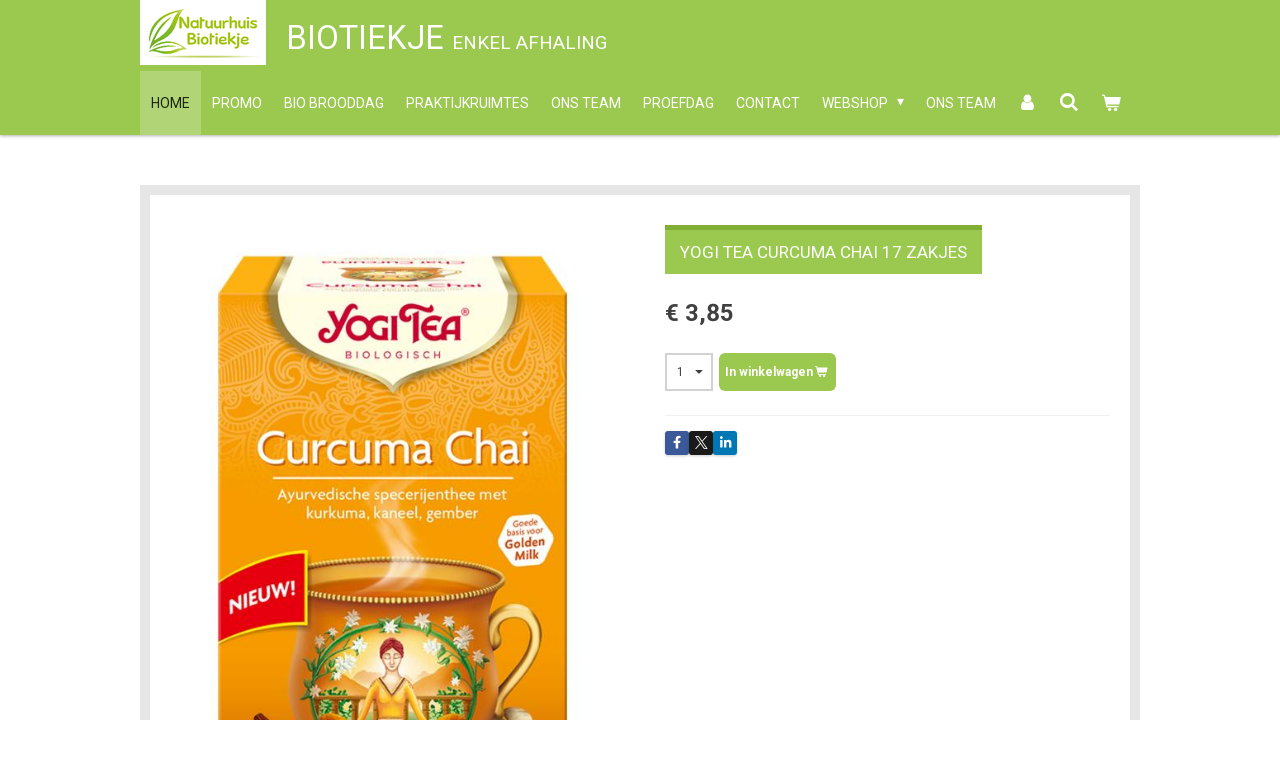

--- FILE ---
content_type: text/html; charset=UTF-8
request_url: https://www.biotiekje.be/product/1922351/yogi-tea-curcuma-chai-17-zakjes
body_size: 12928
content:
<!DOCTYPE html>
<html lang="nl">
    <head>
        <meta http-equiv="Content-Type" content="text/html; charset=utf-8">
        <meta name="viewport" content="width=device-width, initial-scale=1.0, maximum-scale=5.0">
        <meta http-equiv="X-UA-Compatible" content="IE=edge">
        <link rel="canonical" href="https://www.biotiekje.be/product/1922351/yogi-tea-curcuma-chai-17-zakjes">
        <link rel="sitemap" type="application/xml" href="https://www.biotiekje.be/sitemap.xml">
        <meta property="og:title" content="Yogi Tea curcuma chai 17 zakjes | Biotiekje">
        <meta property="og:url" content="https://www.biotiekje.be/product/1922351/yogi-tea-curcuma-chai-17-zakjes">
        <base href="https://www.biotiekje.be/">
        <meta name="description" property="og:description" content="">
                <script nonce="e830ce9ab633ea23ed251c537ccdc770">
            
            window.JOUWWEB = window.JOUWWEB || {};
            window.JOUWWEB.application = window.JOUWWEB.application || {};
            window.JOUWWEB.application = {"backends":[{"domain":"jouwweb.nl","freeDomain":"jouwweb.site"},{"domain":"webador.com","freeDomain":"webadorsite.com"},{"domain":"webador.de","freeDomain":"webadorsite.com"},{"domain":"webador.fr","freeDomain":"webadorsite.com"},{"domain":"webador.es","freeDomain":"webadorsite.com"},{"domain":"webador.it","freeDomain":"webadorsite.com"},{"domain":"jouwweb.be","freeDomain":"jouwweb.site"},{"domain":"webador.ie","freeDomain":"webadorsite.com"},{"domain":"webador.co.uk","freeDomain":"webadorsite.com"},{"domain":"webador.at","freeDomain":"webadorsite.com"},{"domain":"webador.be","freeDomain":"webadorsite.com"},{"domain":"webador.ch","freeDomain":"webadorsite.com"},{"domain":"webador.ch","freeDomain":"webadorsite.com"},{"domain":"webador.mx","freeDomain":"webadorsite.com"},{"domain":"webador.com","freeDomain":"webadorsite.com"},{"domain":"webador.dk","freeDomain":"webadorsite.com"},{"domain":"webador.se","freeDomain":"webadorsite.com"},{"domain":"webador.no","freeDomain":"webadorsite.com"},{"domain":"webador.fi","freeDomain":"webadorsite.com"},{"domain":"webador.ca","freeDomain":"webadorsite.com"},{"domain":"webador.ca","freeDomain":"webadorsite.com"},{"domain":"webador.pl","freeDomain":"webadorsite.com"},{"domain":"webador.com.au","freeDomain":"webadorsite.com"},{"domain":"webador.nz","freeDomain":"webadorsite.com"}],"editorLocale":"nl-BE","editorTimezone":"Europe\/Amsterdam","editorLanguage":"nl","analytics4TrackingId":"G-E6PZPGE4QM","analyticsDimensions":[],"backendDomain":"www.jouwweb.nl","backendShortDomain":"jouwweb.nl","backendKey":"jouwweb-nl","freeWebsiteDomain":"jouwweb.site","noSsl":false,"build":{"reference":"b995fc9"},"linkHostnames":["www.jouwweb.nl","www.webador.com","www.webador.de","www.webador.fr","www.webador.es","www.webador.it","www.jouwweb.be","www.webador.ie","www.webador.co.uk","www.webador.at","www.webador.be","www.webador.ch","fr.webador.ch","www.webador.mx","es.webador.com","www.webador.dk","www.webador.se","www.webador.no","www.webador.fi","www.webador.ca","fr.webador.ca","www.webador.pl","www.webador.com.au","www.webador.nz"],"assetsUrl":"https:\/\/assets.jwwb.nl","loginUrl":"https:\/\/www.jouwweb.nl\/inloggen","publishUrl":"https:\/\/www.jouwweb.nl\/v2\/website\/1167354\/publish-proxy","adminUserOrIp":false,"pricing":{"plans":{"lite":{"amount":"700","currency":"EUR"},"pro":{"amount":"1200","currency":"EUR"},"business":{"amount":"2400","currency":"EUR"}},"yearlyDiscount":{"price":{"amount":"4800","currency":"EUR"},"ratio":0.17,"percent":"17%","discountPrice":{"amount":"4800","currency":"EUR"},"termPricePerMonth":{"amount":"2400","currency":"EUR"},"termPricePerYear":{"amount":"24000","currency":"EUR"}}},"hcUrl":{"add-product-variants":"https:\/\/help.jouwweb.nl\/hc\/nl\/articles\/28594307773201","basic-vs-advanced-shipping":"https:\/\/help.jouwweb.nl\/hc\/nl\/articles\/28594268794257","html-in-head":"https:\/\/help.jouwweb.nl\/hc\/nl\/articles\/28594336422545","link-domain-name":"https:\/\/help.jouwweb.nl\/hc\/nl\/articles\/28594325307409","optimize-for-mobile":"https:\/\/help.jouwweb.nl\/hc\/nl\/articles\/28594312927121","seo":"https:\/\/help.jouwweb.nl\/hc\/nl\/sections\/28507243966737","transfer-domain-name":"https:\/\/help.jouwweb.nl\/hc\/nl\/articles\/28594325232657","website-not-secure":"https:\/\/help.jouwweb.nl\/hc\/nl\/articles\/28594252935825"}};
            window.JOUWWEB.brand = {"type":"jouwweb","name":"JouwWeb","domain":"JouwWeb.nl","supportEmail":"support@jouwweb.nl"};
                    
                window.JOUWWEB = window.JOUWWEB || {};
                window.JOUWWEB.websiteRendering = {"locale":"nl-NL","timezone":"Europe\/Brussels","routes":{"api\/upload\/product-field":"\/_api\/upload\/product-field","checkout\/cart":"\/winkelwagen","payment":"\/bestelling-afronden\/:publicOrderId","payment\/forward":"\/bestelling-afronden\/:publicOrderId\/forward","public-order":"\/bestelling\/:publicOrderId","checkout\/authorize":"\/winkelwagen\/authorize\/:gateway","wishlist":"\/verlanglijst"}};
                                                    window.JOUWWEB.website = {"id":1167354,"locale":"nl-NL","enabled":true,"title":"Biotiekje","hasTitle":true,"roleOfLoggedInUser":null,"ownerLocale":"nl-BE","plan":"business","freeWebsiteDomain":"jouwweb.site","backendKey":"jouwweb-be","currency":"EUR","defaultLocale":"nl-NL","url":"https:\/\/www.biotiekje.be\/","homepageSegmentId":4610167,"category":"webshop","isOffline":false,"isPublished":true,"locales":["nl-NL"],"allowed":{"ads":false,"credits":true,"externalLinks":true,"slideshow":true,"customDefaultSlideshow":true,"hostedAlbums":true,"moderators":true,"mailboxQuota":10,"statisticsVisitors":true,"statisticsDetailed":true,"statisticsMonths":-1,"favicon":true,"password":true,"freeDomains":0,"freeMailAccounts":1,"canUseLanguages":false,"fileUpload":true,"legacyFontSize":false,"webshop":true,"products":-1,"imageText":false,"search":true,"audioUpload":true,"videoUpload":5000,"allowDangerousForms":false,"allowHtmlCode":true,"mobileBar":true,"sidebar":true,"poll":false,"allowCustomForms":true,"allowBusinessListing":true,"allowCustomAnalytics":true,"allowAccountingLink":true,"digitalProducts":true,"sitemapElement":false},"mobileBar":{"enabled":true,"theme":"accent","email":{"active":true,"value":"info@biotiekje.be"},"location":{"active":true,"value":"Baron van der Bruggenlaan 23, Wielsbeke"},"phone":{"active":true,"value":"+3256663164"},"whatsapp":{"active":false},"social":{"active":true,"network":"facebook","value":"biotiekje"}},"webshop":{"enabled":true,"currency":"EUR","taxEnabled":false,"taxInclusive":true,"vatDisclaimerVisible":false,"orderNotice":"<p>Indien je speciale wensen hebt kun je deze doorgeven via het Opmerkingen-veld in de laatste stap.<br \/>\r\nALLEEN AFHALEN MOGELIJK!<\/p>","orderConfirmation":"<p>Hartelijk bedankt voor je bestelling.<\/p>","freeShipping":false,"freeShippingAmount":"50.00","shippingDisclaimerVisible":false,"pickupAllowed":true,"couponAllowed":false,"detailsPageAvailable":true,"socialMediaVisible":true,"termsPage":null,"termsPageUrl":null,"extraTerms":null,"pricingVisible":true,"orderButtonVisible":true,"shippingAdvanced":true,"shippingAdvancedBackEnd":true,"soldOutVisible":true,"backInStockNotificationEnabled":false,"canAddProducts":true,"nextOrderNumber":487,"allowedServicePoints":[],"sendcloudConfigured":false,"sendcloudFallbackPublicKey":"a3d50033a59b4a598f1d7ce7e72aafdf","taxExemptionAllowed":true,"invoiceComment":null,"emptyCartVisible":true,"minimumOrderPrice":null,"productNumbersEnabled":false,"wishlistEnabled":false,"hideTaxOnCart":false},"isTreatedAsWebshop":true};                            window.JOUWWEB.cart = {"products":[],"coupon":null,"shippingCountryCode":null,"shippingChoice":null,"breakdown":[]};                            window.JOUWWEB.scripts = ["website-rendering\/webshop"];                        window.parent.JOUWWEB.colorPalette = window.JOUWWEB.colorPalette;
        </script>
                <title>Yogi Tea curcuma chai 17 zakjes | Biotiekje</title>
                                            <link href="https://primary.jwwb.nl/public/j/c/r/temp-xrjcvgdqlqpidnfbzgfc/touch-icon-iphone.png?bust=1571154540" rel="apple-touch-icon" sizes="60x60">                                                <link href="https://primary.jwwb.nl/public/j/c/r/temp-xrjcvgdqlqpidnfbzgfc/touch-icon-ipad.png?bust=1571154540" rel="apple-touch-icon" sizes="76x76">                                                <link href="https://primary.jwwb.nl/public/j/c/r/temp-xrjcvgdqlqpidnfbzgfc/touch-icon-iphone-retina.png?bust=1571154540" rel="apple-touch-icon" sizes="120x120">                                                <link href="https://primary.jwwb.nl/public/j/c/r/temp-xrjcvgdqlqpidnfbzgfc/touch-icon-ipad-retina.png?bust=1571154540" rel="apple-touch-icon" sizes="152x152">                                                <link href="https://primary.jwwb.nl/public/j/c/r/temp-xrjcvgdqlqpidnfbzgfc/favicon.png?bust=1571154540" rel="shortcut icon">                                                <link href="https://primary.jwwb.nl/public/j/c/r/temp-xrjcvgdqlqpidnfbzgfc/favicon.png?bust=1571154540" rel="icon">                                        <meta property="og:image" content="https&#x3A;&#x2F;&#x2F;primary.jwwb.nl&#x2F;public&#x2F;j&#x2F;c&#x2F;r&#x2F;temp-xrjcvgdqlqpidnfbzgfc&#x2F;bwbymh&#x2F;pasted-imageThuJun182020181332GMT0200Midden-Europesezomertijd.png">
                                    <meta name="twitter:card" content="summary_large_image">
                        <meta property="twitter:image" content="https&#x3A;&#x2F;&#x2F;primary.jwwb.nl&#x2F;public&#x2F;j&#x2F;c&#x2F;r&#x2F;temp-xrjcvgdqlqpidnfbzgfc&#x2F;bwbymh&#x2F;pasted-imageThuJun182020181332GMT0200Midden-Europesezomertijd.png">
                                                    <script src="https://plausible.io/js/script.manual.js" nonce="e830ce9ab633ea23ed251c537ccdc770" data-turbo-track="reload" defer data-domain="shard4.jouwweb.nl"></script>
<link rel="stylesheet" type="text/css" href="https://gfonts.jwwb.nl/css?display=fallback&amp;family=Roboto%3A400%2C700%2C400italic%2C700italic" nonce="e830ce9ab633ea23ed251c537ccdc770" data-turbo-track="dynamic">
<script src="https://assets.jwwb.nl/assets/build/website-rendering/nl-NL.js?bust=af8dcdef13a1895089e9" nonce="e830ce9ab633ea23ed251c537ccdc770" data-turbo-track="reload" defer></script>
<script src="https://assets.jwwb.nl/assets/website-rendering/runtime.e155993011efc7175f1d.js?bust=9c9da86aa25b93d0d097" nonce="e830ce9ab633ea23ed251c537ccdc770" data-turbo-track="reload" defer></script>
<script src="https://assets.jwwb.nl/assets/website-rendering/812.881ee67943804724d5af.js?bust=78ab7ad7d6392c42d317" nonce="e830ce9ab633ea23ed251c537ccdc770" data-turbo-track="reload" defer></script>
<script src="https://assets.jwwb.nl/assets/website-rendering/main.fcb48f874358186fdbcf.js?bust=ae2434b747f7e2a90746" nonce="e830ce9ab633ea23ed251c537ccdc770" data-turbo-track="reload" defer></script>
<link rel="preload" href="https://assets.jwwb.nl/assets/website-rendering/styles.1ccb5af37fe695da2886.css?bust=b0ae04ec4c862e8d8ee1" as="style">
<link rel="preload" href="https://assets.jwwb.nl/assets/website-rendering/fonts/icons-website-rendering/font/website-rendering.woff2?bust=bd2797014f9452dadc8e" as="font" crossorigin>
<link rel="preconnect" href="https://gfonts.jwwb.nl">
<link rel="stylesheet" type="text/css" href="https://assets.jwwb.nl/assets/website-rendering/styles.1ccb5af37fe695da2886.css?bust=b0ae04ec4c862e8d8ee1" nonce="e830ce9ab633ea23ed251c537ccdc770" data-turbo-track="dynamic">
<link rel="preconnect" href="https://assets.jwwb.nl">
<link rel="stylesheet" type="text/css" href="https://primary.jwwb.nl/public/j/c/r/temp-xrjcvgdqlqpidnfbzgfc/style.css?bust=1769678877" nonce="e830ce9ab633ea23ed251c537ccdc770" data-turbo-track="dynamic">    </head>
    <body
        id="top"
        class="jw-is-no-slideshow jw-header-is-image-text jw-is-segment-product jw-is-frontend jw-is-no-sidebar jw-is-no-messagebar jw-is-no-touch-device jw-is-no-mobile"
                                    data-jouwweb-page="1922351"
                                                data-jouwweb-segment-id="1922351"
                                                data-jouwweb-segment-type="product"
                                                data-template-threshold="1000"
                                                data-template-name="Health"
                            itemscope
        itemtype="https://schema.org/Product"
    >
                                    <meta itemprop="url" content="https://www.biotiekje.be/product/1922351/yogi-tea-curcuma-chai-17-zakjes">
        <a href="#main-content" class="jw-skip-link">
            Ga direct naar de hoofdinhoud        </a>
        <div class="jw-background"></div>
        <div class="jw-body">
            <div class="jw-mobile-menu jw-mobile-is-text js-mobile-menu">
            <button
            type="button"
            class="jw-mobile-menu__button jw-mobile-toggle"
            aria-label="Open / sluit menu"
        >
            <span class="jw-icon-burger"></span>
        </button>
        <div class="jw-mobile-header jw-mobile-header--image-text">
        <a            class="jw-mobile-header-content"
                            href="/"
                        >
                            <img class="jw-mobile-logo jw-mobile-logo--landscape" src="https://primary.jwwb.nl/public/j/c/r/temp-xrjcvgdqlqpidnfbzgfc/pzhzkp/5da5bc2190.png?enable-io=true&amp;enable=upscale&amp;height=70" srcset="https://primary.jwwb.nl/public/j/c/r/temp-xrjcvgdqlqpidnfbzgfc/pzhzkp/5da5bc2190.png?enable-io=true&amp;enable=upscale&amp;height=70 1x" alt="Biotiekje" title="Biotiekje">                                        <div class="jw-mobile-text">
                    <span style="font-size: 120%;">Biotiekje </span> <span style="font-size: 70%;">Enkel afhaling</span>                </div>
                    </a>
    </div>

        <a
        href="/winkelwagen"
        class="jw-mobile-menu__button jw-mobile-header-cart"
        aria-label="Bekijk winkelwagen"
    >
        <span class="jw-icon-badge-wrapper">
            <span class="website-rendering-icon-basket" aria-hidden="true"></span>
            <span class="jw-icon-badge hidden" aria-hidden="true"></span>
        </span>
    </a>
    
    </div>
    <div class="jw-mobile-menu-search jw-mobile-menu-search--hidden">
        <form
            action="/zoeken"
            method="get"
            class="jw-mobile-menu-search__box"
        >
            <input
                type="text"
                name="q"
                value=""
                placeholder="Zoeken..."
                class="jw-mobile-menu-search__input"
                aria-label="Zoeken"
            >
            <button type="submit" class="jw-btn jw-btn--style-flat jw-mobile-menu-search__button" aria-label="Zoeken">
                <span class="website-rendering-icon-search" aria-hidden="true"></span>
            </button>
            <button type="button" class="jw-btn jw-btn--style-flat jw-mobile-menu-search__button js-cancel-search" aria-label="Zoekopdracht annuleren">
                <span class="website-rendering-icon-cancel" aria-hidden="true"></span>
            </button>
        </form>
    </div>
            <div class="wrapper">
    <header class="topmenu clearfix js-fixed-header-container">
        <div class="inner js-topbar-content-container">
            <div class="header">
                <div class="jw-header-logo">
            <div
    id="jw-header-image-container"
    class="jw-header jw-header-image jw-header-image-toggle"
    style="flex-basis: 126px; max-width: 126px; flex-shrink: 1;"
>
            <a href="/">
        <img id="jw-header-image" data-image-id="21148436" srcset="https://primary.jwwb.nl/public/j/c/r/temp-xrjcvgdqlqpidnfbzgfc/pzhzkp/5da5bc2190.png?enable-io=true&amp;width=126 126w, https://primary.jwwb.nl/public/j/c/r/temp-xrjcvgdqlqpidnfbzgfc/pzhzkp/5da5bc2190.png?enable-io=true&amp;width=235 235w" class="jw-header-image" title="Biotiekje" style="" sizes="126px" width="126" height="65" intrinsicsize="126.00 x 65.00" alt="Biotiekje">                </a>
    </div>
        <div
    class="jw-header jw-header-title-container jw-header-text jw-header-text-toggle"
    data-stylable="true"
>
    <a        id="jw-header-title"
        class="jw-header-title"
                    href="/"
            >
        <span style="font-size: 120%;">Biotiekje </span> <span style="font-size: 70%;">Enkel afhaling</span>    </a>
</div>
</div>
            </div>
            <nav class="jw-menu-copy">
                <ul
    id="jw-menu"
    class="jw-menu jw-menu-horizontal"
            >
            <li
    class="jw-menu-item jw-menu-is-active"
>
        <a        class="jw-menu-link js-active-menu-item"
        href="/"                                            data-page-link-id="4610167"
                            >
                <span class="">
            Home        </span>
            </a>
                </li>
            <li
    class="jw-menu-item"
>
        <a        class="jw-menu-link"
        href="/promo"                                            data-page-link-id="4627833"
                            >
                <span class="">
            Promo        </span>
            </a>
                </li>
            <li
    class="jw-menu-item"
>
        <a        class="jw-menu-link"
        href="/bio-brooddag"                                            data-page-link-id="4627835"
                            >
                <span class="">
            Bio brooddag        </span>
            </a>
                </li>
            <li
    class="jw-menu-item"
>
        <a        class="jw-menu-link"
        href="/praktijkruimtes"                                            data-page-link-id="4628095"
                            >
                <span class="">
            Praktijkruimtes        </span>
            </a>
                </li>
            <li
    class="jw-menu-item"
>
        <a        class="jw-menu-link"
        href="/ons-team"                                            data-page-link-id="16162727"
                            >
                <span class="">
            Ons team        </span>
            </a>
                </li>
            <li
    class="jw-menu-item"
>
        <a        class="jw-menu-link"
        href="/proefdag"                                            data-page-link-id="7274986"
                            >
                <span class="">
            Proefdag        </span>
            </a>
                </li>
            <li
    class="jw-menu-item"
>
        <a        class="jw-menu-link"
        href="/contact"                                            data-page-link-id="4627738"
                            >
                <span class="">
            Contact        </span>
            </a>
                </li>
            <li
    class="jw-menu-item jw-menu-has-submenu"
>
        <a        class="jw-menu-link"
        href="/webshop"                                            data-page-link-id="4610274"
                            >
                <span class="">
            Webshop        </span>
                    <span class="jw-arrow jw-arrow-toplevel"></span>
            </a>
                    <ul
            class="jw-submenu"
                    >
                            <li
    class="jw-menu-item"
>
        <a        class="jw-menu-link"
        href="/webshop/noten-en-fruit"                                            data-page-link-id="4627784"
                            >
                <span class="">
            Noten en Fruit        </span>
            </a>
                </li>
                            <li
    class="jw-menu-item jw-menu-has-submenu"
>
        <a        class="jw-menu-link"
        href="/webshop/kruiden"                                            data-page-link-id="4627790"
                            >
                <span class="">
            Kruiden        </span>
                    <span class="jw-arrow"></span>
            </a>
                    <ul
            class="jw-submenu"
                    >
                            <li
    class="jw-menu-item"
>
        <a        class="jw-menu-link"
        href="/webshop/kruiden/losse-kruiden"                                            data-page-link-id="4904502"
                            >
                <span class="">
            Losse kruiden        </span>
            </a>
                </li>
                    </ul>
        </li>
                            <li
    class="jw-menu-item jw-menu-has-submenu"
>
        <a        class="jw-menu-link"
        href="/webshop/specialiteiten"                                            data-page-link-id="4733609"
                            >
                <span class="">
            Specialiteiten        </span>
                    <span class="jw-arrow"></span>
            </a>
                    <ul
            class="jw-submenu"
                    >
                            <li
    class="jw-menu-item"
>
        <a        class="jw-menu-link"
        href="/webshop/specialiteiten/bach-bloesems"                                            data-page-link-id="4743672"
                            >
                <span class="">
            Bach Bloesems        </span>
            </a>
                </li>
                            <li
    class="jw-menu-item"
>
        <a        class="jw-menu-link"
        href="/webshop/specialiteiten/etherische-olieen"                                            data-page-link-id="4733821"
                            >
                <span class="">
            Etherische olieën        </span>
            </a>
                </li>
                            <li
    class="jw-menu-item"
>
        <a        class="jw-menu-link"
        href="/webshop/specialiteiten/kersenpitjes"                                            data-page-link-id="4733805"
                            >
                <span class="">
            Kersenpitjes        </span>
            </a>
                </li>
                            <li
    class="jw-menu-item"
>
        <a        class="jw-menu-link"
        href="/webshop/specialiteiten/zoutlampen-zout-lichtjes"                                            data-page-link-id="4733810"
                            >
                <span class="">
            Zoutlampen &amp; Zout lichtjes        </span>
            </a>
                </li>
                            <li
    class="jw-menu-item"
>
        <a        class="jw-menu-link"
        href="/webshop/specialiteiten/wierook"                                            data-page-link-id="4733815"
                            >
                <span class="">
            Wierook        </span>
            </a>
                </li>
                            <li
    class="jw-menu-item"
>
        <a        class="jw-menu-link"
        href="/webshop/specialiteiten/innerlijke-krachtkaarten"                                            data-page-link-id="4733817"
                            >
                <span class="">
            Innerlijke krachtkaarten        </span>
            </a>
                </li>
                            <li
    class="jw-menu-item"
>
        <a        class="jw-menu-link"
        href="/webshop/specialiteiten/edelsteentjes"                                            data-page-link-id="4733819"
                            >
                <span class="">
            Edelsteentjes        </span>
            </a>
                </li>
                            <li
    class="jw-menu-item"
>
        <a        class="jw-menu-link"
        href="/webshop/specialiteiten/aroma-verstuivers"                                            data-page-link-id="4733823"
                            >
                <span class="">
            Aroma verstuivers        </span>
            </a>
                </li>
                            <li
    class="jw-menu-item"
>
        <a        class="jw-menu-link"
        href="/webshop/specialiteiten/aromasteentjes"                                            data-page-link-id="4733826"
                            >
                <span class="">
            Aromasteentjes        </span>
            </a>
                </li>
                            <li
    class="jw-menu-item"
>
        <a        class="jw-menu-link"
        href="/webshop/specialiteiten/seizoensproducten"                                            data-page-link-id="5642709"
                            >
                <span class="">
            Seizoensproducten        </span>
            </a>
                </li>
                    </ul>
        </li>
                            <li
    class="jw-menu-item jw-menu-has-submenu"
>
        <a        class="jw-menu-link"
        href="/webshop/cosmetica"                                            data-page-link-id="4627779"
                            >
                <span class="">
            Cosmetica        </span>
                    <span class="jw-arrow"></span>
            </a>
                    <ul
            class="jw-submenu"
                    >
                            <li
    class="jw-menu-item"
>
        <a        class="jw-menu-link"
        href="/webshop/cosmetica/zarqa"                                            data-page-link-id="4734015"
                            >
                <span class="">
            Zarqa        </span>
            </a>
                </li>
                            <li
    class="jw-menu-item"
>
        <a        class="jw-menu-link"
        href="/webshop/cosmetica/gehwol"                                            data-page-link-id="4734020"
                            >
                <span class="">
            Gehwol        </span>
            </a>
                </li>
                            <li
    class="jw-menu-item"
>
        <a        class="jw-menu-link"
        href="/webshop/cosmetica/naturtint"                                            data-page-link-id="4905543"
                            >
                <span class="">
            Naturtint        </span>
            </a>
                </li>
                            <li
    class="jw-menu-item"
>
        <a        class="jw-menu-link"
        href="/webshop/cosmetica/weleda"                                            data-page-link-id="4975048"
                            >
                <span class="">
            Weleda        </span>
            </a>
                </li>
                            <li
    class="jw-menu-item"
>
        <a        class="jw-menu-link"
        href="/webshop/cosmetica/kneipp"                                            data-page-link-id="8426070"
                            >
                <span class="">
            Kneipp        </span>
            </a>
                </li>
                            <li
    class="jw-menu-item"
>
        <a        class="jw-menu-link"
        href="/webshop/cosmetica/overige-cosmetica"                                            data-page-link-id="4837329"
                            >
                <span class="">
            Overige cosmetica        </span>
            </a>
                </li>
                    </ul>
        </li>
                            <li
    class="jw-menu-item jw-menu-has-submenu"
>
        <a        class="jw-menu-link"
        href="/webshop/supplementen"                                            data-page-link-id="4627785"
                            >
                <span class="">
            Supplementen        </span>
                    <span class="jw-arrow"></span>
            </a>
                    <ul
            class="jw-submenu"
                    >
                            <li
    class="jw-menu-item"
>
        <a        class="jw-menu-link"
        href="/webshop/supplementen/mannavital"                                            data-page-link-id="4734030"
                            >
                <span class="">
            Mannavital        </span>
            </a>
                </li>
                            <li
    class="jw-menu-item"
>
        <a        class="jw-menu-link"
        href="/webshop/supplementen/ladrome"                                            data-page-link-id="4734031"
                            >
                <span class="">
            Ladrôme        </span>
            </a>
                </li>
                            <li
    class="jw-menu-item"
>
        <a        class="jw-menu-link"
        href="/webshop/supplementen/ortis"                                            data-page-link-id="4734033"
                            >
                <span class="">
            Ortis        </span>
            </a>
                </li>
                            <li
    class="jw-menu-item"
>
        <a        class="jw-menu-link"
        href="/webshop/supplementen/physalis"                                            data-page-link-id="4734034"
                            >
                <span class="">
            Physalis        </span>
            </a>
                </li>
                            <li
    class="jw-menu-item"
>
        <a        class="jw-menu-link"
        href="/webshop/supplementen/salus"                                            data-page-link-id="4858940"
                            >
                <span class="">
            Salus        </span>
            </a>
                </li>
                            <li
    class="jw-menu-item"
>
        <a        class="jw-menu-link"
        href="/webshop/supplementen/fytostar"                                            data-page-link-id="4858977"
                            >
                <span class="">
            Fytostar        </span>
            </a>
                </li>
                            <li
    class="jw-menu-item"
>
        <a        class="jw-menu-link"
        href="/webshop/supplementen/purasana"                                            data-page-link-id="4859146"
                            >
                <span class="">
            Purasana        </span>
            </a>
                </li>
                            <li
    class="jw-menu-item"
>
        <a        class="jw-menu-link"
        href="/webshop/supplementen/nataos"                                            data-page-link-id="4882756"
                            >
                <span class="">
            Nataos        </span>
            </a>
                </li>
                            <li
    class="jw-menu-item"
>
        <a        class="jw-menu-link"
        href="/webshop/supplementen/allerlei"                                            data-page-link-id="4859097"
                            >
                <span class="">
            Allerlei        </span>
            </a>
                </li>
                    </ul>
        </li>
                            <li
    class="jw-menu-item jw-menu-has-submenu"
>
        <a        class="jw-menu-link"
        href="/webshop/thee"                                            data-page-link-id="4697526"
                            >
                <span class="">
            Thee        </span>
                    <span class="jw-arrow"></span>
            </a>
                    <ul
            class="jw-submenu"
                    >
                            <li
    class="jw-menu-item"
>
        <a        class="jw-menu-link"
        href="/webshop/thee/yogi-tea"                                            data-page-link-id="4734039"
                            >
                <span class="">
            yogi tea        </span>
            </a>
                </li>
                            <li
    class="jw-menu-item"
>
        <a        class="jw-menu-link"
        href="/webshop/thee/piramide-thee"                                            data-page-link-id="4734040"
                            >
                <span class="">
            piramide thee        </span>
            </a>
                </li>
                            <li
    class="jw-menu-item"
>
        <a        class="jw-menu-link"
        href="/webshop/thee/jacob-hooy-thee"                                            data-page-link-id="4734042"
                            >
                <span class="">
            jacob hooy thee        </span>
            </a>
                </li>
                            <li
    class="jw-menu-item"
>
        <a        class="jw-menu-link"
        href="/webshop/thee/losse-fruitthee"                                            data-page-link-id="4753184"
                            >
                <span class="">
            Losse fruitthee        </span>
            </a>
                </li>
                            <li
    class="jw-menu-item"
>
        <a        class="jw-menu-link"
        href="/webshop/thee/thee-allerlei"                                            data-page-link-id="4738104"
                            >
                <span class="">
            Thee allerlei        </span>
            </a>
                </li>
                            <li
    class="jw-menu-item"
>
        <a        class="jw-menu-link"
        href="/webshop/thee/thee-accessoires"                                            data-page-link-id="5779032"
                            >
                <span class="">
            Thee accessoires        </span>
            </a>
                </li>
                    </ul>
        </li>
                            <li
    class="jw-menu-item jw-menu-has-submenu"
>
        <a        class="jw-menu-link"
        href="/webshop/dranken-1"                                            data-page-link-id="4734063"
                            >
                <span class="">
            Dranken        </span>
                    <span class="jw-arrow"></span>
            </a>
                    <ul
            class="jw-submenu"
                    >
                            <li
    class="jw-menu-item"
>
        <a        class="jw-menu-link"
        href="/webshop/dranken-1/plantaardige-melk"                                            data-page-link-id="4734065"
                            >
                <span class="">
            plantaardige melk        </span>
            </a>
                </li>
                            <li
    class="jw-menu-item"
>
        <a        class="jw-menu-link"
        href="/webshop/dranken-1/suikervrije-sappen"                                            data-page-link-id="4734066"
                            >
                <span class="">
            suikervrije sappen        </span>
            </a>
                </li>
                            <li
    class="jw-menu-item"
>
        <a        class="jw-menu-link"
        href="/webshop/dranken-1/wijnen"                                            data-page-link-id="4734068"
                            >
                <span class="">
            wijnen        </span>
            </a>
                </li>
                            <li
    class="jw-menu-item"
>
        <a        class="jw-menu-link"
        href="/webshop/dranken-1/alcoholvrije-dranken"                                            data-page-link-id="4734069"
                            >
                <span class="">
            alcoholvrije dranken        </span>
            </a>
                </li>
                            <li
    class="jw-menu-item"
>
        <a        class="jw-menu-link"
        href="/webshop/dranken-1/frisdranken-en-water"                                            data-page-link-id="4734071"
                            >
                <span class="">
            frisdranken en water        </span>
            </a>
                </li>
                            <li
    class="jw-menu-item"
>
        <a        class="jw-menu-link"
        href="/webshop/dranken-1/koffie-en-koffievervangers"                                            data-page-link-id="5643408"
                            >
                <span class="">
            Koffie- en koffievervangers        </span>
            </a>
                </li>
                    </ul>
        </li>
                            <li
    class="jw-menu-item jw-menu-has-submenu"
>
        <a        class="jw-menu-link"
        href="/webshop/voeding"                                            data-page-link-id="4645252"
                            >
                <span class="">
            Voeding        </span>
                    <span class="jw-arrow"></span>
            </a>
                    <ul
            class="jw-submenu"
                    >
                            <li
    class="jw-menu-item"
>
        <a        class="jw-menu-link"
        href="/webshop/voeding/crackers-en-broodwaren"                                            data-page-link-id="4734089"
                            >
                <span class="">
            crackers en broodwaren        </span>
            </a>
                </li>
                            <li
    class="jw-menu-item"
>
        <a        class="jw-menu-link"
        href="/webshop/voeding/smaakmakers"                                            data-page-link-id="4734091"
                            >
                <span class="">
            smaakmakers        </span>
            </a>
                </li>
                            <li
    class="jw-menu-item"
>
        <a        class="jw-menu-link"
        href="/webshop/voeding/groenten-en-fruit"                                            data-page-link-id="4734093"
                            >
                <span class="">
            groenten en fruit        </span>
            </a>
                </li>
                            <li
    class="jw-menu-item"
>
        <a        class="jw-menu-link"
        href="/webshop/voeding/vegetarisch"                                            data-page-link-id="4734094"
                            >
                <span class="">
            vegetarisch        </span>
            </a>
                </li>
                            <li
    class="jw-menu-item"
>
        <a        class="jw-menu-link"
        href="/webshop/voeding/broodbeleg"                                            data-page-link-id="4734095"
                            >
                <span class="">
            broodbeleg        </span>
            </a>
                </li>
                            <li
    class="jw-menu-item"
>
        <a        class="jw-menu-link"
        href="/webshop/voeding/plantaardige-producten-zuivel-producten"                                            data-page-link-id="4734096"
                            >
                <span class="">
            plantaardige producten - zuivel producten        </span>
            </a>
                </li>
                            <li
    class="jw-menu-item"
>
        <a        class="jw-menu-link"
        href="/webshop/voeding/tussendoortjes"                                            data-page-link-id="4734097"
                            >
                <span class="">
            tussendoortjes        </span>
            </a>
                </li>
                            <li
    class="jw-menu-item"
>
        <a        class="jw-menu-link"
        href="/webshop/voeding/alternatief-voor-suikers"                                            data-page-link-id="4734098"
                            >
                <span class="">
            Alternatief voor suikers        </span>
            </a>
                </li>
                            <li
    class="jw-menu-item"
>
        <a        class="jw-menu-link"
        href="/webshop/voeding/granen-vlokken-meel-rijst-deegwaren"                                            data-page-link-id="4735025"
                            >
                <span class="">
            Granen-vlokken-meel-rijst-deegwaren        </span>
            </a>
                </li>
                            <li
    class="jw-menu-item"
>
        <a        class="jw-menu-link"
        href="/webshop/voeding/suikervrij"                                            data-page-link-id="4762019"
                            >
                <span class="">
            Suikervrij        </span>
            </a>
                </li>
                            <li
    class="jw-menu-item"
>
        <a        class="jw-menu-link"
        href="/webshop/voeding/glutenvrij"                                            data-page-link-id="4787289"
                            >
                <span class="">
            Glutenvrij        </span>
            </a>
                </li>
                            <li
    class="jw-menu-item"
>
        <a        class="jw-menu-link"
        href="/webshop/voeding/algemene-voeding"                                            data-page-link-id="4840653"
                            >
                <span class="">
            Algemene voeding        </span>
            </a>
                </li>
                            <li
    class="jw-menu-item"
>
        <a        class="jw-menu-link"
        href="/webshop/voeding/spelt-producten"                                            data-page-link-id="4869199"
                            >
                <span class="">
            Spelt producten        </span>
            </a>
                </li>
                    </ul>
        </li>
                            <li
    class="jw-menu-item"
>
        <a        class="jw-menu-link"
        href="/webshop/andere"                                            data-page-link-id="6048671"
                            >
                <span class="">
            Andere        </span>
            </a>
                </li>
                    </ul>
        </li>
            <li
    class="jw-menu-item"
>
        <a        class="jw-menu-link"
        href="/ons-team-1"                                            data-page-link-id="33390275"
                            >
                <span class="">
            Ons team        </span>
            </a>
                </li>
            <li
    class="jw-menu-item"
>
        <a        class="jw-menu-link jw-menu-link--icon"
        href="/account"                                                            title="Account"
            >
                                <span class="website-rendering-icon-user"></span>
                            <span class="hidden-desktop-horizontal-menu">
            Account        </span>
            </a>
                </li>
            <li
    class="jw-menu-item jw-menu-search-item"
>
        <button        class="jw-menu-link jw-menu-link--icon jw-text-button"
                                                                    title="Zoeken"
            >
                                <span class="website-rendering-icon-search"></span>
                            <span class="hidden-desktop-horizontal-menu">
            Zoeken        </span>
            </button>
                
            <div class="jw-popover-container jw-popover-container--inline is-hidden">
                <div class="jw-popover-backdrop"></div>
                <div class="jw-popover">
                    <div class="jw-popover__arrow"></div>
                    <div class="jw-popover__content jw-section-white">
                        <form  class="jw-search" action="/zoeken" method="get">
                            
                            <input class="jw-search__input" type="text" name="q" value="" placeholder="Zoeken..." aria-label="Zoeken" >
                            <button class="jw-search__submit" type="submit" aria-label="Zoeken">
                                <span class="website-rendering-icon-search" aria-hidden="true"></span>
                            </button>
                        </form>
                    </div>
                </div>
            </div>
                        </li>
            <li
    class="jw-menu-item js-menu-cart-item "
>
        <a        class="jw-menu-link jw-menu-link--icon"
        href="/winkelwagen"                                                            title="Winkelwagen"
            >
                                    <span class="jw-icon-badge-wrapper">
                        <span class="website-rendering-icon-basket"></span>
                                            <span class="jw-icon-badge hidden">
                    0                </span>
                            <span class="hidden-desktop-horizontal-menu">
            Winkelwagen        </span>
            </a>
                </li>
    
    </ul>

    <script nonce="e830ce9ab633ea23ed251c537ccdc770" id="jw-mobile-menu-template" type="text/template">
        <ul id="jw-menu" class="jw-menu jw-menu-horizontal jw-menu-spacing--mobile-bar">
                            <li
    class="jw-menu-item jw-menu-search-item"
>
                
                 <li class="jw-menu-item jw-mobile-menu-search-item">
                    <form class="jw-search" action="/zoeken" method="get">
                        <input class="jw-search__input" type="text" name="q" value="" placeholder="Zoeken..." aria-label="Zoeken">
                        <button class="jw-search__submit" type="submit" aria-label="Zoeken">
                            <span class="website-rendering-icon-search" aria-hidden="true"></span>
                        </button>
                    </form>
                </li>
                        </li>
                            <li
    class="jw-menu-item jw-menu-is-active"
>
        <a        class="jw-menu-link js-active-menu-item"
        href="/"                                            data-page-link-id="4610167"
                            >
                <span class="">
            Home        </span>
            </a>
                </li>
                            <li
    class="jw-menu-item"
>
        <a        class="jw-menu-link"
        href="/promo"                                            data-page-link-id="4627833"
                            >
                <span class="">
            Promo        </span>
            </a>
                </li>
                            <li
    class="jw-menu-item"
>
        <a        class="jw-menu-link"
        href="/bio-brooddag"                                            data-page-link-id="4627835"
                            >
                <span class="">
            Bio brooddag        </span>
            </a>
                </li>
                            <li
    class="jw-menu-item"
>
        <a        class="jw-menu-link"
        href="/praktijkruimtes"                                            data-page-link-id="4628095"
                            >
                <span class="">
            Praktijkruimtes        </span>
            </a>
                </li>
                            <li
    class="jw-menu-item"
>
        <a        class="jw-menu-link"
        href="/ons-team"                                            data-page-link-id="16162727"
                            >
                <span class="">
            Ons team        </span>
            </a>
                </li>
                            <li
    class="jw-menu-item"
>
        <a        class="jw-menu-link"
        href="/proefdag"                                            data-page-link-id="7274986"
                            >
                <span class="">
            Proefdag        </span>
            </a>
                </li>
                            <li
    class="jw-menu-item"
>
        <a        class="jw-menu-link"
        href="/contact"                                            data-page-link-id="4627738"
                            >
                <span class="">
            Contact        </span>
            </a>
                </li>
                            <li
    class="jw-menu-item jw-menu-has-submenu"
>
        <a        class="jw-menu-link"
        href="/webshop"                                            data-page-link-id="4610274"
                            >
                <span class="">
            Webshop        </span>
                    <span class="jw-arrow jw-arrow-toplevel"></span>
            </a>
                    <ul
            class="jw-submenu"
                    >
                            <li
    class="jw-menu-item"
>
        <a        class="jw-menu-link"
        href="/webshop/noten-en-fruit"                                            data-page-link-id="4627784"
                            >
                <span class="">
            Noten en Fruit        </span>
            </a>
                </li>
                            <li
    class="jw-menu-item jw-menu-has-submenu"
>
        <a        class="jw-menu-link"
        href="/webshop/kruiden"                                            data-page-link-id="4627790"
                            >
                <span class="">
            Kruiden        </span>
                    <span class="jw-arrow"></span>
            </a>
                    <ul
            class="jw-submenu"
                    >
                            <li
    class="jw-menu-item"
>
        <a        class="jw-menu-link"
        href="/webshop/kruiden/losse-kruiden"                                            data-page-link-id="4904502"
                            >
                <span class="">
            Losse kruiden        </span>
            </a>
                </li>
                    </ul>
        </li>
                            <li
    class="jw-menu-item jw-menu-has-submenu"
>
        <a        class="jw-menu-link"
        href="/webshop/specialiteiten"                                            data-page-link-id="4733609"
                            >
                <span class="">
            Specialiteiten        </span>
                    <span class="jw-arrow"></span>
            </a>
                    <ul
            class="jw-submenu"
                    >
                            <li
    class="jw-menu-item"
>
        <a        class="jw-menu-link"
        href="/webshop/specialiteiten/bach-bloesems"                                            data-page-link-id="4743672"
                            >
                <span class="">
            Bach Bloesems        </span>
            </a>
                </li>
                            <li
    class="jw-menu-item"
>
        <a        class="jw-menu-link"
        href="/webshop/specialiteiten/etherische-olieen"                                            data-page-link-id="4733821"
                            >
                <span class="">
            Etherische olieën        </span>
            </a>
                </li>
                            <li
    class="jw-menu-item"
>
        <a        class="jw-menu-link"
        href="/webshop/specialiteiten/kersenpitjes"                                            data-page-link-id="4733805"
                            >
                <span class="">
            Kersenpitjes        </span>
            </a>
                </li>
                            <li
    class="jw-menu-item"
>
        <a        class="jw-menu-link"
        href="/webshop/specialiteiten/zoutlampen-zout-lichtjes"                                            data-page-link-id="4733810"
                            >
                <span class="">
            Zoutlampen &amp; Zout lichtjes        </span>
            </a>
                </li>
                            <li
    class="jw-menu-item"
>
        <a        class="jw-menu-link"
        href="/webshop/specialiteiten/wierook"                                            data-page-link-id="4733815"
                            >
                <span class="">
            Wierook        </span>
            </a>
                </li>
                            <li
    class="jw-menu-item"
>
        <a        class="jw-menu-link"
        href="/webshop/specialiteiten/innerlijke-krachtkaarten"                                            data-page-link-id="4733817"
                            >
                <span class="">
            Innerlijke krachtkaarten        </span>
            </a>
                </li>
                            <li
    class="jw-menu-item"
>
        <a        class="jw-menu-link"
        href="/webshop/specialiteiten/edelsteentjes"                                            data-page-link-id="4733819"
                            >
                <span class="">
            Edelsteentjes        </span>
            </a>
                </li>
                            <li
    class="jw-menu-item"
>
        <a        class="jw-menu-link"
        href="/webshop/specialiteiten/aroma-verstuivers"                                            data-page-link-id="4733823"
                            >
                <span class="">
            Aroma verstuivers        </span>
            </a>
                </li>
                            <li
    class="jw-menu-item"
>
        <a        class="jw-menu-link"
        href="/webshop/specialiteiten/aromasteentjes"                                            data-page-link-id="4733826"
                            >
                <span class="">
            Aromasteentjes        </span>
            </a>
                </li>
                            <li
    class="jw-menu-item"
>
        <a        class="jw-menu-link"
        href="/webshop/specialiteiten/seizoensproducten"                                            data-page-link-id="5642709"
                            >
                <span class="">
            Seizoensproducten        </span>
            </a>
                </li>
                    </ul>
        </li>
                            <li
    class="jw-menu-item jw-menu-has-submenu"
>
        <a        class="jw-menu-link"
        href="/webshop/cosmetica"                                            data-page-link-id="4627779"
                            >
                <span class="">
            Cosmetica        </span>
                    <span class="jw-arrow"></span>
            </a>
                    <ul
            class="jw-submenu"
                    >
                            <li
    class="jw-menu-item"
>
        <a        class="jw-menu-link"
        href="/webshop/cosmetica/zarqa"                                            data-page-link-id="4734015"
                            >
                <span class="">
            Zarqa        </span>
            </a>
                </li>
                            <li
    class="jw-menu-item"
>
        <a        class="jw-menu-link"
        href="/webshop/cosmetica/gehwol"                                            data-page-link-id="4734020"
                            >
                <span class="">
            Gehwol        </span>
            </a>
                </li>
                            <li
    class="jw-menu-item"
>
        <a        class="jw-menu-link"
        href="/webshop/cosmetica/naturtint"                                            data-page-link-id="4905543"
                            >
                <span class="">
            Naturtint        </span>
            </a>
                </li>
                            <li
    class="jw-menu-item"
>
        <a        class="jw-menu-link"
        href="/webshop/cosmetica/weleda"                                            data-page-link-id="4975048"
                            >
                <span class="">
            Weleda        </span>
            </a>
                </li>
                            <li
    class="jw-menu-item"
>
        <a        class="jw-menu-link"
        href="/webshop/cosmetica/kneipp"                                            data-page-link-id="8426070"
                            >
                <span class="">
            Kneipp        </span>
            </a>
                </li>
                            <li
    class="jw-menu-item"
>
        <a        class="jw-menu-link"
        href="/webshop/cosmetica/overige-cosmetica"                                            data-page-link-id="4837329"
                            >
                <span class="">
            Overige cosmetica        </span>
            </a>
                </li>
                    </ul>
        </li>
                            <li
    class="jw-menu-item jw-menu-has-submenu"
>
        <a        class="jw-menu-link"
        href="/webshop/supplementen"                                            data-page-link-id="4627785"
                            >
                <span class="">
            Supplementen        </span>
                    <span class="jw-arrow"></span>
            </a>
                    <ul
            class="jw-submenu"
                    >
                            <li
    class="jw-menu-item"
>
        <a        class="jw-menu-link"
        href="/webshop/supplementen/mannavital"                                            data-page-link-id="4734030"
                            >
                <span class="">
            Mannavital        </span>
            </a>
                </li>
                            <li
    class="jw-menu-item"
>
        <a        class="jw-menu-link"
        href="/webshop/supplementen/ladrome"                                            data-page-link-id="4734031"
                            >
                <span class="">
            Ladrôme        </span>
            </a>
                </li>
                            <li
    class="jw-menu-item"
>
        <a        class="jw-menu-link"
        href="/webshop/supplementen/ortis"                                            data-page-link-id="4734033"
                            >
                <span class="">
            Ortis        </span>
            </a>
                </li>
                            <li
    class="jw-menu-item"
>
        <a        class="jw-menu-link"
        href="/webshop/supplementen/physalis"                                            data-page-link-id="4734034"
                            >
                <span class="">
            Physalis        </span>
            </a>
                </li>
                            <li
    class="jw-menu-item"
>
        <a        class="jw-menu-link"
        href="/webshop/supplementen/salus"                                            data-page-link-id="4858940"
                            >
                <span class="">
            Salus        </span>
            </a>
                </li>
                            <li
    class="jw-menu-item"
>
        <a        class="jw-menu-link"
        href="/webshop/supplementen/fytostar"                                            data-page-link-id="4858977"
                            >
                <span class="">
            Fytostar        </span>
            </a>
                </li>
                            <li
    class="jw-menu-item"
>
        <a        class="jw-menu-link"
        href="/webshop/supplementen/purasana"                                            data-page-link-id="4859146"
                            >
                <span class="">
            Purasana        </span>
            </a>
                </li>
                            <li
    class="jw-menu-item"
>
        <a        class="jw-menu-link"
        href="/webshop/supplementen/nataos"                                            data-page-link-id="4882756"
                            >
                <span class="">
            Nataos        </span>
            </a>
                </li>
                            <li
    class="jw-menu-item"
>
        <a        class="jw-menu-link"
        href="/webshop/supplementen/allerlei"                                            data-page-link-id="4859097"
                            >
                <span class="">
            Allerlei        </span>
            </a>
                </li>
                    </ul>
        </li>
                            <li
    class="jw-menu-item jw-menu-has-submenu"
>
        <a        class="jw-menu-link"
        href="/webshop/thee"                                            data-page-link-id="4697526"
                            >
                <span class="">
            Thee        </span>
                    <span class="jw-arrow"></span>
            </a>
                    <ul
            class="jw-submenu"
                    >
                            <li
    class="jw-menu-item"
>
        <a        class="jw-menu-link"
        href="/webshop/thee/yogi-tea"                                            data-page-link-id="4734039"
                            >
                <span class="">
            yogi tea        </span>
            </a>
                </li>
                            <li
    class="jw-menu-item"
>
        <a        class="jw-menu-link"
        href="/webshop/thee/piramide-thee"                                            data-page-link-id="4734040"
                            >
                <span class="">
            piramide thee        </span>
            </a>
                </li>
                            <li
    class="jw-menu-item"
>
        <a        class="jw-menu-link"
        href="/webshop/thee/jacob-hooy-thee"                                            data-page-link-id="4734042"
                            >
                <span class="">
            jacob hooy thee        </span>
            </a>
                </li>
                            <li
    class="jw-menu-item"
>
        <a        class="jw-menu-link"
        href="/webshop/thee/losse-fruitthee"                                            data-page-link-id="4753184"
                            >
                <span class="">
            Losse fruitthee        </span>
            </a>
                </li>
                            <li
    class="jw-menu-item"
>
        <a        class="jw-menu-link"
        href="/webshop/thee/thee-allerlei"                                            data-page-link-id="4738104"
                            >
                <span class="">
            Thee allerlei        </span>
            </a>
                </li>
                            <li
    class="jw-menu-item"
>
        <a        class="jw-menu-link"
        href="/webshop/thee/thee-accessoires"                                            data-page-link-id="5779032"
                            >
                <span class="">
            Thee accessoires        </span>
            </a>
                </li>
                    </ul>
        </li>
                            <li
    class="jw-menu-item jw-menu-has-submenu"
>
        <a        class="jw-menu-link"
        href="/webshop/dranken-1"                                            data-page-link-id="4734063"
                            >
                <span class="">
            Dranken        </span>
                    <span class="jw-arrow"></span>
            </a>
                    <ul
            class="jw-submenu"
                    >
                            <li
    class="jw-menu-item"
>
        <a        class="jw-menu-link"
        href="/webshop/dranken-1/plantaardige-melk"                                            data-page-link-id="4734065"
                            >
                <span class="">
            plantaardige melk        </span>
            </a>
                </li>
                            <li
    class="jw-menu-item"
>
        <a        class="jw-menu-link"
        href="/webshop/dranken-1/suikervrije-sappen"                                            data-page-link-id="4734066"
                            >
                <span class="">
            suikervrije sappen        </span>
            </a>
                </li>
                            <li
    class="jw-menu-item"
>
        <a        class="jw-menu-link"
        href="/webshop/dranken-1/wijnen"                                            data-page-link-id="4734068"
                            >
                <span class="">
            wijnen        </span>
            </a>
                </li>
                            <li
    class="jw-menu-item"
>
        <a        class="jw-menu-link"
        href="/webshop/dranken-1/alcoholvrije-dranken"                                            data-page-link-id="4734069"
                            >
                <span class="">
            alcoholvrije dranken        </span>
            </a>
                </li>
                            <li
    class="jw-menu-item"
>
        <a        class="jw-menu-link"
        href="/webshop/dranken-1/frisdranken-en-water"                                            data-page-link-id="4734071"
                            >
                <span class="">
            frisdranken en water        </span>
            </a>
                </li>
                            <li
    class="jw-menu-item"
>
        <a        class="jw-menu-link"
        href="/webshop/dranken-1/koffie-en-koffievervangers"                                            data-page-link-id="5643408"
                            >
                <span class="">
            Koffie- en koffievervangers        </span>
            </a>
                </li>
                    </ul>
        </li>
                            <li
    class="jw-menu-item jw-menu-has-submenu"
>
        <a        class="jw-menu-link"
        href="/webshop/voeding"                                            data-page-link-id="4645252"
                            >
                <span class="">
            Voeding        </span>
                    <span class="jw-arrow"></span>
            </a>
                    <ul
            class="jw-submenu"
                    >
                            <li
    class="jw-menu-item"
>
        <a        class="jw-menu-link"
        href="/webshop/voeding/crackers-en-broodwaren"                                            data-page-link-id="4734089"
                            >
                <span class="">
            crackers en broodwaren        </span>
            </a>
                </li>
                            <li
    class="jw-menu-item"
>
        <a        class="jw-menu-link"
        href="/webshop/voeding/smaakmakers"                                            data-page-link-id="4734091"
                            >
                <span class="">
            smaakmakers        </span>
            </a>
                </li>
                            <li
    class="jw-menu-item"
>
        <a        class="jw-menu-link"
        href="/webshop/voeding/groenten-en-fruit"                                            data-page-link-id="4734093"
                            >
                <span class="">
            groenten en fruit        </span>
            </a>
                </li>
                            <li
    class="jw-menu-item"
>
        <a        class="jw-menu-link"
        href="/webshop/voeding/vegetarisch"                                            data-page-link-id="4734094"
                            >
                <span class="">
            vegetarisch        </span>
            </a>
                </li>
                            <li
    class="jw-menu-item"
>
        <a        class="jw-menu-link"
        href="/webshop/voeding/broodbeleg"                                            data-page-link-id="4734095"
                            >
                <span class="">
            broodbeleg        </span>
            </a>
                </li>
                            <li
    class="jw-menu-item"
>
        <a        class="jw-menu-link"
        href="/webshop/voeding/plantaardige-producten-zuivel-producten"                                            data-page-link-id="4734096"
                            >
                <span class="">
            plantaardige producten - zuivel producten        </span>
            </a>
                </li>
                            <li
    class="jw-menu-item"
>
        <a        class="jw-menu-link"
        href="/webshop/voeding/tussendoortjes"                                            data-page-link-id="4734097"
                            >
                <span class="">
            tussendoortjes        </span>
            </a>
                </li>
                            <li
    class="jw-menu-item"
>
        <a        class="jw-menu-link"
        href="/webshop/voeding/alternatief-voor-suikers"                                            data-page-link-id="4734098"
                            >
                <span class="">
            Alternatief voor suikers        </span>
            </a>
                </li>
                            <li
    class="jw-menu-item"
>
        <a        class="jw-menu-link"
        href="/webshop/voeding/granen-vlokken-meel-rijst-deegwaren"                                            data-page-link-id="4735025"
                            >
                <span class="">
            Granen-vlokken-meel-rijst-deegwaren        </span>
            </a>
                </li>
                            <li
    class="jw-menu-item"
>
        <a        class="jw-menu-link"
        href="/webshop/voeding/suikervrij"                                            data-page-link-id="4762019"
                            >
                <span class="">
            Suikervrij        </span>
            </a>
                </li>
                            <li
    class="jw-menu-item"
>
        <a        class="jw-menu-link"
        href="/webshop/voeding/glutenvrij"                                            data-page-link-id="4787289"
                            >
                <span class="">
            Glutenvrij        </span>
            </a>
                </li>
                            <li
    class="jw-menu-item"
>
        <a        class="jw-menu-link"
        href="/webshop/voeding/algemene-voeding"                                            data-page-link-id="4840653"
                            >
                <span class="">
            Algemene voeding        </span>
            </a>
                </li>
                            <li
    class="jw-menu-item"
>
        <a        class="jw-menu-link"
        href="/webshop/voeding/spelt-producten"                                            data-page-link-id="4869199"
                            >
                <span class="">
            Spelt producten        </span>
            </a>
                </li>
                    </ul>
        </li>
                            <li
    class="jw-menu-item"
>
        <a        class="jw-menu-link"
        href="/webshop/andere"                                            data-page-link-id="6048671"
                            >
                <span class="">
            Andere        </span>
            </a>
                </li>
                    </ul>
        </li>
                            <li
    class="jw-menu-item"
>
        <a        class="jw-menu-link"
        href="/ons-team-1"                                            data-page-link-id="33390275"
                            >
                <span class="">
            Ons team        </span>
            </a>
                </li>
                            <li
    class="jw-menu-item"
>
        <a        class="jw-menu-link jw-menu-link--icon"
        href="/account"                                                            title="Account"
            >
                                <span class="website-rendering-icon-user"></span>
                            <span class="hidden-desktop-horizontal-menu">
            Account        </span>
            </a>
                </li>
            
                    </ul>
    </script>
            </nav>
        </div>
    </header>
    <script nonce="e830ce9ab633ea23ed251c537ccdc770">
        window.JOUWWEB.templateConfig = {
            header: {
                selector: '.topmenu',
                mobileSelector: '.jw-mobile-menu',
                updatePusher: function (headerHeight) {
                    $('.jw-menu-clone').css('top', headerHeight);

                    // Logo height change implies header height change, so we update
                    // the styles dependent on logo height in the same callback as the header height.
                    var headerLogoHeight = document.querySelector('.jw-header-logo').offsetHeight;
                    document.documentElement.style.setProperty('--header-logo-height', headerLogoHeight + 'px');
                },
            },
        };
    </script>
    <div class="slideshow-wrap jw-slideshow-toggle">
        <div class="inner">
                    </div>
    </div>
    <div class="inner content-area">
        <div class="content-area-inner main-content">
            <div class="content-bg"></div>
            <div class="sidebar-bg"></div>
            
<main id="main-content" class="block-content">
    <div data-section-name="content" class="jw-section jw-section-content jw-responsive">
        <div class="jw-strip jw-strip--default jw-strip--style-color jw-strip--primary jw-strip--color-default jw-strip--padding-start"><div class="jw-strip__content-container"><div class="jw-strip__content jw-responsive">    
                        <div
        class="product-page js-product-container"
        data-webshop-product="&#x7B;&quot;id&quot;&#x3A;1922351,&quot;title&quot;&#x3A;&quot;Yogi&#x20;Tea&#x20;curcuma&#x20;chai&#x20;17&#x20;zakjes&quot;,&quot;url&quot;&#x3A;&quot;&#x5C;&#x2F;product&#x5C;&#x2F;1922351&#x5C;&#x2F;yogi-tea-curcuma-chai-17-zakjes&quot;,&quot;variants&quot;&#x3A;&#x5B;&#x7B;&quot;id&quot;&#x3A;6640735,&quot;stock&quot;&#x3A;0,&quot;limited&quot;&#x3A;false,&quot;propertyValueIds&quot;&#x3A;&#x5B;&#x5D;&#x7D;&#x5D;,&quot;image&quot;&#x3A;&#x7B;&quot;id&quot;&#x3A;27821017,&quot;url&quot;&#x3A;&quot;https&#x3A;&#x5C;&#x2F;&#x5C;&#x2F;primary.jwwb.nl&#x5C;&#x2F;public&#x5C;&#x2F;j&#x5C;&#x2F;c&#x5C;&#x2F;r&#x5C;&#x2F;temp-xrjcvgdqlqpidnfbzgfc&#x5C;&#x2F;pasted-imageThuJun182020181332GMT0200Midden-Europesezomertijd.png&quot;,&quot;width&quot;&#x3A;539,&quot;height&quot;&#x3A;800&#x7D;&#x7D;"
        data-is-detail-view="1"
    >
                <div class="product-page__top">
            <h1 class="product-page__heading" itemprop="name">
                Yogi Tea curcuma chai 17 zakjes            </h1>
                                </div>
                                <div class="product-page__image-container">
                <div
                    class="image-gallery image-gallery--single-item"
                    role="group"
                    aria-roledescription="carousel"
                    aria-label="Productafbeeldingen"
                >
                    <div class="image-gallery__main">
                        <div
                            class="image-gallery__slides"
                            aria-live="polite"
                            aria-atomic="false"
                        >
                                                                                            <div
                                    class="image-gallery__slide-container"
                                    role="group"
                                    aria-roledescription="slide"
                                    aria-hidden="false"
                                    aria-label="1 van 1"
                                >
                                    <a
                                        class="image-gallery__slide-item"
                                        href="https://primary.jwwb.nl/public/j/c/r/temp-xrjcvgdqlqpidnfbzgfc/bwbymh/pasted-imageThuJun182020181332GMT0200Midden-Europesezomertijd.png"
                                        data-width="539"
                                        data-height="800"
                                        data-image-id="27821017"
                                        tabindex="0"
                                    >
                                        <div class="image-gallery__slide-image">
                                            <img
                                                                                                    itemprop="image"
                                                    alt="Yogi&#x20;Tea&#x20;curcuma&#x20;chai&#x20;17&#x20;zakjes"
                                                                                                src="https://primary.jwwb.nl/public/j/c/r/temp-xrjcvgdqlqpidnfbzgfc/pasted-imageThuJun182020181332GMT0200Midden-Europesezomertijd.png?enable-io=true&enable=upscale&width=600"
                                                srcset="https://primary.jwwb.nl/public/j/c/r/temp-xrjcvgdqlqpidnfbzgfc/bwbymh/pasted-imageThuJun182020181332GMT0200Midden-Europesezomertijd.png?enable-io=true&width=539 539w"
                                                sizes="(min-width: 1000px) 50vw, 100vw"
                                                width="539"
                                                height="800"
                                            >
                                        </div>
                                    </a>
                                </div>
                                                    </div>
                        <div class="image-gallery__controls">
                            <button
                                type="button"
                                class="image-gallery__control image-gallery__control--prev image-gallery__control--disabled"
                                aria-label="Vorige afbeelding"
                            >
                                <span class="website-rendering-icon-left-open-big"></span>
                            </button>
                            <button
                                type="button"
                                class="image-gallery__control image-gallery__control--next image-gallery__control--disabled"
                                aria-label="Volgende afbeelding"
                            >
                                <span class="website-rendering-icon-right-open-big"></span>
                            </button>
                        </div>
                    </div>
                                    </div>
            </div>
                <div class="product-page__container">
            <div itemprop="offers" itemscope itemtype="https://schema.org/Offer">
                                <meta itemprop="availability" content="https://schema.org/InStock">
                                                        <meta itemprop="price" content="3.85">
                    <meta itemprop="priceCurrency" content="EUR">
                    <div class="product-page__price-container">
                        <div class="product__price js-product-container__price">
                            <span class="product__price__price">€ 3,85</span>
                        </div>
                        <div class="product__free-shipping-motivator js-product-container__free-shipping-motivator"></div>
                    </div>
                                                </div>
                                    <div class="product-page__button-container">
                                    <div
    class="product-quantity-input"
    data-max-shown-quantity="10"
    data-max-quantity="-1"
    data-product-variant-id="6640735"
    data-removable="false"
    >
    <label>
        <span class="product-quantity-input__label">
            Aantal        </span>
        <input
            min="1"
                        value="1"
            class="jw-element-form-input-text product-quantity-input__input"
            type="number"
                    />
        <select
            class="jw-element-form-input-text product-quantity-input__select hidden"
                    >
        </select>
    </label>
    </div>
                                <button
    type="button"
    class="jw-btn product__add-to-cart js-product-container__button jw-btn--size-medium"
    title="In&#x20;winkelwagen"
        >
    <span>In winkelwagen</span>
</button>
                            </div>
            <div class="product-page__button-notice hidden js-product-container__button-notice"></div>
            
                                                    <div class="product-page__social">
                    <div class="jw-block-element"><div
    id="jw-element-"
    data-jw-element-id=""
        class="jw-tree-node jw-element jw-social-share jw-node-is-first-child jw-node-is-last-child"
>
    <div class="jw-element-social-share" style="text-align: left">
    <div class="share-button-container share-button-container--buttons-mini share-button-container--align-left jw-element-content">
                                                                <a
                    class="share-button share-button--facebook jw-element-social-share-button jw-element-social-share-button-facebook "
                                            href=""
                        data-href-template="http://www.facebook.com/sharer/sharer.php?u=[url]"
                                                            rel="nofollow noopener noreferrer"
                    target="_blank"
                >
                    <span class="share-button__icon website-rendering-icon-facebook"></span>
                    <span class="share-button__label">Delen</span>
                </a>
                                                                            <a
                    class="share-button share-button--twitter jw-element-social-share-button jw-element-social-share-button-twitter "
                                            href=""
                        data-href-template="http://x.com/intent/post?text=[url]"
                                                            rel="nofollow noopener noreferrer"
                    target="_blank"
                >
                    <span class="share-button__icon website-rendering-icon-x-logo"></span>
                    <span class="share-button__label">Deel</span>
                </a>
                                                                            <a
                    class="share-button share-button--linkedin jw-element-social-share-button jw-element-social-share-button-linkedin "
                                            href=""
                        data-href-template="http://www.linkedin.com/shareArticle?mini=true&amp;url=[url]"
                                                            rel="nofollow noopener noreferrer"
                    target="_blank"
                >
                    <span class="share-button__icon website-rendering-icon-linkedin"></span>
                    <span class="share-button__label">Share</span>
                </a>
                                                                                        <a
                    class="share-button share-button--whatsapp jw-element-social-share-button jw-element-social-share-button-whatsapp  share-button--mobile-only"
                                            href=""
                        data-href-template="whatsapp://send?text=[url]"
                                                            rel="nofollow noopener noreferrer"
                    target="_blank"
                >
                    <span class="share-button__icon website-rendering-icon-whatsapp"></span>
                    <span class="share-button__label">Delen</span>
                </a>
                                    </div>
    </div>
</div></div>                </div>
                    </div>
    </div>

    </div></div></div>
<div class="product-page__content">
    <div class="jw-block-element"><div
    id="jw-element-84218440"
    data-jw-element-id="84218440"
        class="jw-tree-node jw-element jw-strip-root jw-tree-container jw-responsive jw-node-is-first-child jw-node-is-last-child"
>
    <div
    id="jw-element-344367100"
    data-jw-element-id="344367100"
        class="jw-tree-node jw-element jw-strip jw-tree-container jw-tree-container--empty jw-responsive jw-strip--default jw-strip--style-color jw-strip--color-default jw-strip--padding-both jw-node-is-first-child jw-strip--primary jw-node-is-last-child"
>
    <div class="jw-strip__content-container"><div class="jw-strip__content jw-responsive"></div></div></div></div></div></div>
            </div>
</main>
                    </div>
    </div>
</div>
<footer class="block-footer">
    <div
        data-section-name="footer"
        class="jw-section jw-section-footer jw-responsive"
    >
                <div class="jw-strip jw-strip--default jw-strip--style-color jw-strip--primary jw-strip--color-default jw-strip--padding-both"><div class="jw-strip__content-container"><div class="jw-strip__content jw-responsive">            <div class="jw-block-element"><div
    id="jw-element-65341803"
    data-jw-element-id="65341803"
        class="jw-tree-node jw-element jw-simple-root jw-tree-container jw-responsive jw-node-is-first-child jw-node-is-last-child"
>
    <div
    id="jw-element-242786356"
    data-jw-element-id="242786356"
        class="jw-tree-node jw-element jw-image-text jw-node-is-first-child jw-node-is-last-child"
>
    <div class="jw-element-imagetext-text">
            <h2 class="jw-heading-100">Biotiekje Wielsbeke</h2>
<h3 class="jw-heading-70">Baron Van Der Bruggenlaan 23</h3>
<h3 class="jw-heading-70">8710 Wielsbeke</h3>
<p>TEL: 056 66 31 64</p>
<p>BTW BE0521.527.725</p>
<p>&nbsp;</p>    </div>
</div></div></div>                                        <div class="jw-block-footer-content">
                    <div class="jw-credits clear">
                        <div class="jw-credits-owner">
                            <div id="jw-footer-text">
                                <div class="jw-footer-text-content">
                                    &copy; 1992 - 2023 Biotiekje                                </div>
                            </div>
                        </div>
                        <div class="jw-credits-right">
                                                                                </div>
                    </div>
                </div>
                    </div></div></div>    </div>
</footer>
            
<div class="jw-bottom-bar__container">
    </div>
<div class="jw-bottom-bar__spacer">
    </div>

            <div id="jw-variable-loaded" style="display: none;"></div>
            <div id="jw-variable-values" style="display: none;">
                                    <span data-jw-variable-key="background-color" class="jw-variable-value-background-color"></span>
                                    <span data-jw-variable-key="background" class="jw-variable-value-background"></span>
                                    <span data-jw-variable-key="font-family" class="jw-variable-value-font-family"></span>
                                    <span data-jw-variable-key="paragraph-color" class="jw-variable-value-paragraph-color"></span>
                                    <span data-jw-variable-key="paragraph-link-color" class="jw-variable-value-paragraph-link-color"></span>
                                    <span data-jw-variable-key="paragraph-font-size" class="jw-variable-value-paragraph-font-size"></span>
                                    <span data-jw-variable-key="heading-color" class="jw-variable-value-heading-color"></span>
                                    <span data-jw-variable-key="heading-link-color" class="jw-variable-value-heading-link-color"></span>
                                    <span data-jw-variable-key="heading-font-size" class="jw-variable-value-heading-font-size"></span>
                                    <span data-jw-variable-key="heading-font-family" class="jw-variable-value-heading-font-family"></span>
                                    <span data-jw-variable-key="menu-text-color" class="jw-variable-value-menu-text-color"></span>
                                    <span data-jw-variable-key="menu-text-link-color" class="jw-variable-value-menu-text-link-color"></span>
                                    <span data-jw-variable-key="menu-text-font-size" class="jw-variable-value-menu-text-font-size"></span>
                                    <span data-jw-variable-key="menu-font-family" class="jw-variable-value-menu-font-family"></span>
                                    <span data-jw-variable-key="menu-capitalize" class="jw-variable-value-menu-capitalize"></span>
                                    <span data-jw-variable-key="heading-background" class="jw-variable-value-heading-background"></span>
                                    <span data-jw-variable-key="content-color" class="jw-variable-value-content-color"></span>
                                    <span data-jw-variable-key="header-color" class="jw-variable-value-header-color"></span>
                                    <span data-jw-variable-key="footer-color" class="jw-variable-value-footer-color"></span>
                                    <span data-jw-variable-key="footer-text-color" class="jw-variable-value-footer-text-color"></span>
                                    <span data-jw-variable-key="footer-text-link-color" class="jw-variable-value-footer-text-link-color"></span>
                                    <span data-jw-variable-key="footer-text-font-size" class="jw-variable-value-footer-text-font-size"></span>
                            </div>
        </div>
                            <script nonce="e830ce9ab633ea23ed251c537ccdc770" type="application/ld+json">[{"@context":"https:\/\/schema.org","@type":"Organization","url":"https:\/\/www.biotiekje.be\/","name":"Biotiekje","logo":{"@type":"ImageObject","url":"https:\/\/primary.jwwb.nl\/public\/j\/c\/r\/temp-xrjcvgdqlqpidnfbzgfc\/pzhzkp\/5da5bc2190.png?enable-io=true&enable=upscale&height=60","width":117,"height":60},"email":"info@biotiekje.be","telephone":"+3256663164"}]</script>
                <script nonce="e830ce9ab633ea23ed251c537ccdc770">window.JOUWWEB = window.JOUWWEB || {}; window.JOUWWEB.experiment = {"enrollments":{},"defaults":{"only-annual-discount-restart":"3months-50pct","ai-homepage-structures":"on","checkout-shopping-cart-design":"on","ai-page-wizard-ui":"on","payment-cycle-dropdown":"on","trustpilot-checkout":"widget","improved-homepage-structures":"on","slimmed-down-navigation":"on","new-onboarding-project-type-ui":"casual"}};</script>        <script nonce="e830ce9ab633ea23ed251c537ccdc770">window.plausible = window.plausible || function() { (window.plausible.q = window.plausible.q || []).push(arguments) };plausible('pageview', { props: {website: 1167354 }});</script>                                </body>
</html>
